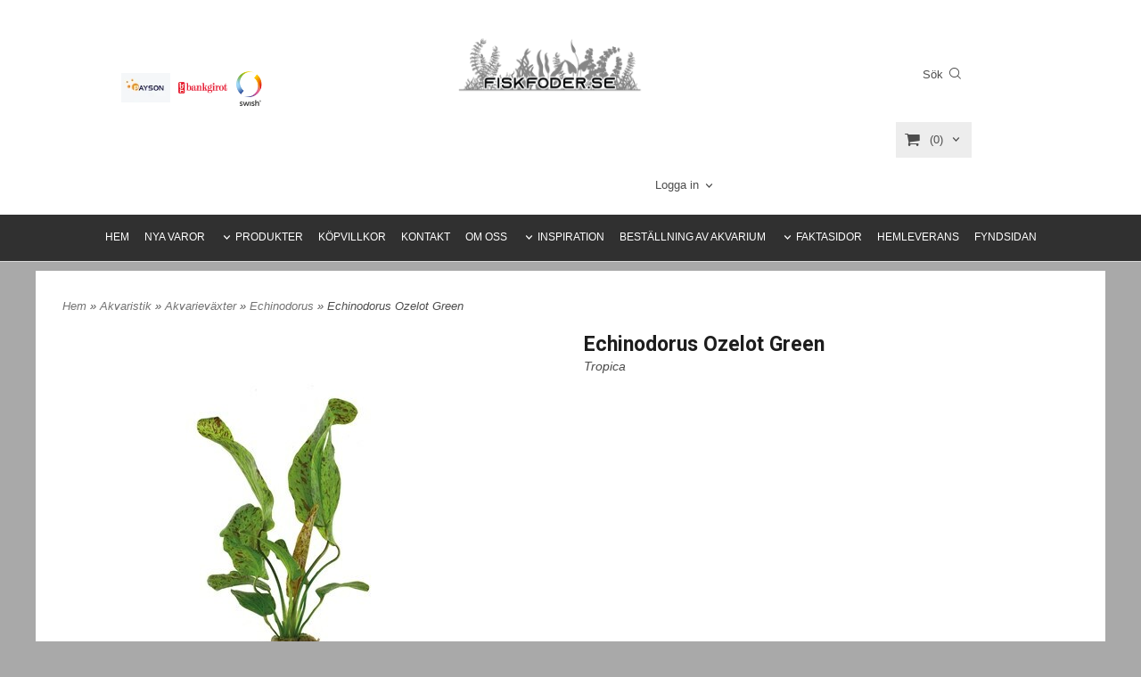

--- FILE ---
content_type: application/x-javascript; charset=utf-8
request_url: https://consent.cookiebot.com/6cba7997-fad6-4667-a356-1ca0b4b62300/cc.js?renew=false&referer=fiskfoder.shopitoo.com&dnt=false&init=false
body_size: 219
content:
if(console){var cookiedomainwarning='Error: The domain FISKFODER.SHOPITOO.COM is not authorized to show the cookie banner for domain group ID 6cba7997-fad6-4667-a356-1ca0b4b62300. Please add it to the domain group in the Cookiebot Manager to authorize the domain.';if(typeof console.warn === 'function'){console.warn(cookiedomainwarning)}else{console.log(cookiedomainwarning)}};